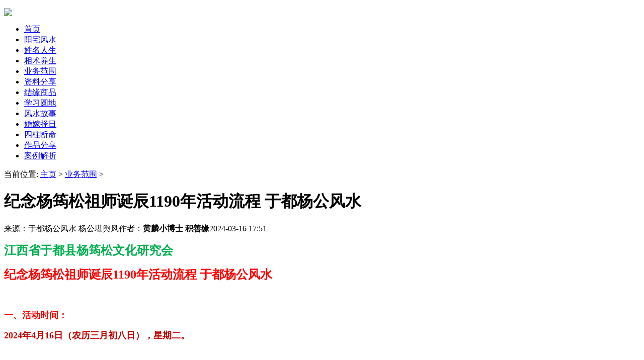

--- FILE ---
content_type: text/html
request_url: https://www.ygkyfs.com/a/yewufanwei/2024/0312/33715.html
body_size: 10255
content:
<!DOCTYPE html PUBLIC "-//W3C//DTD XHTML 1.0 Transitional//EN" "http://www.w3.org/TR/xhtml1/DTD/xhtml1-transitional.dtd">
<html xmlns="http://www.w3.org/1999/xhtml">
<head>
<meta http-equiv="Content-Type" content="text/html; charset=utf-8" />
<title>纪念杨筠松祖师诞辰1190年活动流程 于都杨公风水_于都杨公风水</title>
<meta name="keywords" content="关于纪念杨筠松祖师诞辰1190年活动流程 于都杨公" />
<meta name="description" content="江西省于都县杨筠松文化研究会 关于纪念杨筠松祖师诞辰1190年活动流程 一、活动时间： 2024年4月16日（农历三月初八日），星期二。 具体活动时间安排： 1、2024年3月12日开始在会员群" />
<link href="/templets/fengshui/css/css.css" rel="stylesheet" media="screen" type="text/css" />
<script type='text/javascript' src='/templets/fengshui/js/jquery.js?v=1'></script>
<link href="https://www.ydygfs.com/include/js/wxaudio/wxaudio.css" rel="stylesheet" type="text/css" />
<script type="text/javascript" src="https://www.ydygfs.com/include/js/wxaudio/wxaudio.js"></script>
</head>
<body>
<div class='head'>
   <dl class='m'>
     <dt class='logo'><img src='/templets/fengshui/img/logo.png'/></dt>
     <dd class='gdfs'></dd>
     <dd class='contact'></dd>
   </dl>
</div>
<div class='nav'>
    <div class='m'>
      <ul>
       <li><a href='/' >首页</a></li>
	   
       <li>
         <a href='/chuanchengzixun/'>阳宅风水</a>         
       </li>
	   
       <li>
         <a href='/a/meihuayuce/'>姓名人生</a>         
       </li>
	   
       <li>
         <a href='/a/minjianxiangfa/'>相术养生</a>         
       </li>
	   <li><a href='/a/yewufanwei/' class='cur'>业务范围</a></li>
       <li>
         <a href='/a/ziliaofenxiang/'>资料分享</a>         
       </li>
	   
       <li>
         <a href='/a/xuanxueshushu/'>结缘商品</a>         
       </li>
	   
       <li>
         <a href='/a/xuexiyuandi/'>学习圆地</a>         
       </li>
	   
       <li>
         <a href='/a/fengshuigushi/'>风水故事</a>         
       </li>
	   
       <li>
         <a href='/a/hunjiazeri/'>婚嫁择日</a>         
       </li>
	   
       <li>
         <a href='/fengshuishangpin/'>四柱断命</a>         
       </li>
	   
       <li>
         <a href='/shijianxuexi/'>作品分享</a>         
       </li>
	   
       <li>
         <a href='/fengshuianli/'>案例解折</a>         
       </li>
	     
      </ul>     
    </div>
</div>

<script>
   function headbrowserRedirect(){
     var sUserAgent= navigator.userAgent.toLowerCase();
     var bIsIpad= sUserAgent.match(/ipad/i) == "ipad";
     var bIsIphoneOs= sUserAgent.match(/iphone os/i) == "iphone os";
     var bIsMidp= sUserAgent.match(/midp/i) == "midp";
     var bIsUc7= sUserAgent.match(/rv:1.2.3.4/i) == "rv:1.2.3.4";
     var bIsUc= sUserAgent.match(/ucweb/i) == "ucweb";
     var bIsAndroid= sUserAgent.match(/android/i) == "android";
     var bIsCE= sUserAgent.match(/windows ce/i) == "windows ce";
     var bIsWM= sUserAgent.match(/windows mobile/i) == "windows mobile"; 
     if (bIsIphoneOs || bIsMidp || bIsUc7 || bIsUc || bIsCE || bIsWM || bIsIpad || bIsAndroid) 
     { 
          window.location.href='/wap.php?action=article&id=33715';
     }
   }

     headbrowserRedirect();

</script>
  
<div class='m_m place'>
  当前位置: <a href='https://www.ydygfs.com/'>主页</a> > <a href='/a/yewufanwei/'>业务范围</a> > 
</div>  

<div class='m_m' style='padding-top:0;'>
   <div class='m_l'>
      <div class='content'>
         <h1>纪念杨筠松祖师诞辰1190年活动流程 于都杨公风水</h1>
         <p class='arcinfo'><span>来源：于都杨公风水 杨公堪舆风</span><span>作者：<b>黄麟小博士 积善缘</b></span><span>2024-03-16 17:51</span></p>
         <div class='arcbody'>
             <div id='flashvideo'>
			 <p><strong><span style="font-size: 24px; color: rgb(0, 176, 80);">江西省于都县杨筠松文化研究会</span></strong></p><p><span style="font-size: 24px;"><strong><span style="color: rgb(255, 0, 0);">纪念杨筠松祖师诞辰1190年活动流程 于都杨公风水</span></strong></span></p><p><span style="font-size: 18px;">&nbsp;</span></p><p><strong><span style="font-size: 18px; color: rgb(255, 0, 0);">一、活动时间：</span></strong></p><p><strong><span style="font-size: 18px; color: rgb(192, 0, 0);">2024年4月16日（农历三月初八日），星期二。</span></strong></p><p><span style="font-size: 18px;"><br/></span></p><p><strong><span style="font-size: 18px; color: rgb(255, 0, 0);">二、具体活动时间安排：</span></strong></p><p><span style="font-size: 18px; color: rgb(192, 0, 0);">1、2024年3月12日<span style="color: rgb(192, 0, 0); font-size: 18px; white-space: normal;">开始</span>——<span style="color: rgb(192, 0, 0); font-size: 18px; white-space: normal;">4月10日止，</span>在会员群中报名。</span></p><p><span style="font-size: 18px;">&nbsp; &nbsp; &nbsp;备注：需要住宿的人统一安排在就近联系点，费用自理。</span></p><p><span style="font-size: 18px; color: rgb(192, 0, 0);"><br/></span></p><p><span style="font-size: 18px; color: rgb(192, 0, 0);">2、2024年4月16日（农历三月初八日，星期二）</span></p><p><span style="font-size: 18px;">&nbsp; &nbsp; &nbsp;早上08：00全体会员在于都行街（一品楼）集中坐车。</span></p><p><span style="font-size: 18px;">&nbsp; &nbsp; &nbsp;早上08：30前往于都新陂乡象寨杨公殿参加纪念活动（没有赶上车的同志自己另想办法前往）。</span></p><p><span style="font-size: 18px;">&nbsp; &nbsp; &nbsp;上午10：30纪念活动开始，午餐在象寨用餐。</span></p><p><span style="font-size: 18px; color: rgb(192, 0, 0);"><br/></span></p><p><span style="font-size: 18px; color: rgb(192, 0, 0);">3、下午安排：</span></p><p><span style="font-size: 18px;">&nbsp; &nbsp; （1）召开本会年会，发放本次活动纪念品。</span></p><p><span style="font-size: 18px;">&nbsp; &nbsp; （2）参观考查新陂丁氏开基祖祖墓和祠堂。</span></p><p><span style="font-size: 18px; color: rgb(192, 0, 0);"><br/></span></p><p><span style="font-size: 18px; color: rgb(192, 0, 0);">4、各会员下午考查后回于都交流并共进晚餐。</span></p><p><span style="font-size: 18px; color: rgb(192, 0, 0);"><br/></span></p><p><span style="font-size: 18px; color: rgb(192, 0, 0);">5、晚餐后由段青山同志进行关于日理主题讲座。</span></p><p><br/></p><p><strong><span style="font-size: 18px; color: rgb(255, 0, 0);">二、要求</span></strong></p><p><span style="font-size: 18px;">活动期间参会人员来自四面八方，时间又集中，做好活动的准备工作，任务重、责任大。</span></p><p><span style="font-size: 18px;">为确保活动做到组织有序、保障充分、环境整洁、确保安全、来宾满意的总体要求。</span></p><p><span style="font-size: 18px;">请各参加会员按时到位。</span></p><p></p><p><br/></p><p style="margin-top:5px;margin-right:0;margin-bottom:5px;margin-left:0;text-indent:0"><strong><span style="font-family: 长城勘亭流繁;color: rgb(255, 0, 0);letter-spacing: 0;font-size: 29px"><span style="font-family:长城勘亭流繁">赣南</span></span></strong><strong><span style="font-family: 长城勘亭流繁;color: rgb(255, 0, 0);letter-spacing: 0;font-size: 29px"><span style="font-family:长城勘亭流繁">杨公风水推荐藏书</span></span></strong></p><p style="text-autospace:ideograph-numeric;line-height:20px"><a href="https://www.ydygfs.com/a/yewufanwei/2023/1025/31856.html?1698245648"><strong><span style="text-decoration:underline;"><span style="font-family: 长城勘亭流繁;color: rgb(0, 0, 255);letter-spacing: 0;font-size: 16px"><span style="font-family:长城勘亭流繁">江西</span></span></span></strong><strong><span style="text-decoration:underline;"><span style="font-family: 长城勘亭流繁;color: rgb(0, 0, 255);letter-spacing: 0;font-size: 16px"><span style="font-family:长城勘亭流繁">赣南</span></span></span></strong><strong><span style="text-decoration:underline;"><span style="font-family: 长城勘亭流繁;color: rgb(0, 0, 255);letter-spacing: 0;font-size: 16px"><span style="font-family:长城勘亭流繁">于都堪舆文化藏书馆书籍明细表</span></span></span></strong></a><strong></strong></p><p><a href="https://www.ydygfs.com/a/xuanxueshushu/2024/0308/33628.html"><span style="text-decoration:underline;"><span style="color: rgb(0, 0, 255);font-size: 16px"><span style="font-family:华康勘亭流W9(P)">江西赣南于都杨公风水文化书籍明细表</span></span></span></a></p><p style="margin-top:5px;margin-right:0;margin-bottom:5px;margin-left:0;text-indent:0;text-autospace:ideograph-numeric;line-height:16px"><strong><span style="font-family: 长城勘亭流繁;color: rgb(255, 0, 0);letter-spacing: 0;font-size: 16px"><span style="font-family:长城勘亭流繁">#</span></span></strong><strong><span style="font-family: 长城勘亭流繁;color: rgb(255, 0, 0);letter-spacing: 0;font-size: 16px"><span style="font-family:长城勘亭流繁">杨公堪舆风水</span></span></strong><strong><span style="font-family: 长城勘亭流繁;color: rgb(255, 0, 0);letter-spacing: 0;font-size: 16px">&nbsp;</span></strong><a href="http://www.ygkyfs.com/"><strong><span style="text-decoration:underline;"><span style="font-family: 长城勘亭流繁;color: rgb(255, 0, 0);letter-spacing: 0;font-size: 16px"><span style="font-family:长城勘亭流繁">www.ygkyfs.com</span></span></span></strong></a><strong><span style="font-family: 长城勘亭流繁;color: rgb(255, 0, 0);letter-spacing: 0;font-size: 16px"><span style="font-family:长城勘亭流繁">&nbsp;&nbsp;&nbsp;</span></span></strong><strong></strong></p><p style="margin-top:5px;margin-right:0;margin-bottom:5px;margin-left:0;text-indent:0;text-autospace:ideograph-numeric;line-height:16px"><strong><span style="font-family: 长城勘亭流繁;color: rgb(255, 0, 0);letter-spacing: 0;font-size: 16px"><span style="font-family:长城勘亭流繁">#</span></span></strong><strong><span style="font-family: 长城勘亭流繁;color: rgb(255, 0, 0);letter-spacing: 0;font-size: 16px"><span style="font-family:长城勘亭流繁">于都杨公</span></span></strong><strong><span style="font-family: 长城勘亭流繁;color: rgb(255, 0, 0);letter-spacing: 0;font-size: 16px"><span style="font-family:长城勘亭流繁">风水</span></span></strong><strong><span style="font-family: 长城勘亭流繁;color: rgb(255, 0, 0);letter-spacing: 0;font-size: 16px">&nbsp;</span></strong><a href="http://www.ydygfs.com/"><strong><span style="text-decoration:underline;"><span style="font-family: 长城勘亭流繁;color: rgb(255, 0, 0);letter-spacing: 0;font-size: 16px"><span style="font-family:长城勘亭流繁">www.ydygfs.com</span></span></span></strong></a><strong><span style="font-family: 长城勘亭流繁;color: rgb(255, 0, 0);letter-spacing: 0;font-size: 16px"><span style="font-family:长城勘亭流繁">&nbsp;</span></span></strong><strong></strong></p><p style="margin-top:5px;margin-right:0;margin-bottom:5px;margin-left:0;text-indent:0;text-autospace:ideograph-numeric;line-height:16px"><strong><span style="font-family: 长城勘亭流繁;color: rgb(255, 0, 0);letter-spacing: 0;font-size: 16px"><span style="font-family:长城勘亭流繁"><br/></span></span></strong></p><p style="text-autospace:ideograph-numeric;line-height:16px"><strong><span style=";font-family:长城勘亭流繁;font-size:16px"><span style="font-family:长城勘亭流繁">电</span></span><span style=";font-family:长城勘亭流繁;font-size:16px">&nbsp;</span><span style=";font-family:长城勘亭流繁;font-size:16px"><span style="font-family:长城勘亭流繁">话</span></span><span style=";font-family:长城勘亭流繁;font-size:16px"><span style="font-family:长城勘亭流繁">：</span></span><span style=";font-family:长城勘亭流繁;font-size:16px">&nbsp;</span><span style=";font-family:长城勘亭流繁;font-size:16px"><span style="font-family:长城勘亭流繁">15579467658</span></span><span style=";font-family:长城勘亭流繁;font-size:16px">&nbsp;&nbsp;</span><span style=";font-family:长城勘亭流繁;font-size:16px"><span style="font-family:长城勘亭流繁">15279708575 </span></span></strong></p><p style="text-autospace:ideograph-numeric;line-height:16px"><strong><span style=";font-family:长城勘亭流繁;font-size:16px"><span style="font-family:长城勘亭流繁">Q</span></span><span style=";font-family:长城勘亭流繁;font-size:16px">&nbsp;&nbsp;</span><span style=";font-family:长城勘亭流繁;font-size:16px"><span style="font-family:长城勘亭流繁">Q</span></span><span style=";font-family:长城勘亭流繁;font-size:16px"><span style="font-family:长城勘亭流繁">：&nbsp;</span></span><span style=";font-family:长城勘亭流繁;font-size:16px">&nbsp;</span><span style=";font-family:长城勘亭流繁;font-size:16px"><span style="font-family:长城勘亭流繁">2294300980</span></span><span style=";font-family:长城勘亭流繁;font-size:16px">&nbsp;&nbsp;&nbsp;<span style="font-family:长城勘亭流繁">1308770460</span></span></strong></p><p><br/></p><p><img src="/uploads/allimg/20240312/1710237614313744.png" _src="/uploads/allimg/20240312/1710237614313744.png" title="1710237614313744.png" width="451" height="453"/></p><p><img src="https://www.ydygfs.com/uploads/allimg/20240312/1710237617436310.png" _src="/uploads/allimg/20240312/1710237617436310.png" title="1710237617436310.png" width="451" height="304"/></p><p><img src="/uploads/allimg/20240312/1710237614469122.png" _src="/uploads/allimg/20240312/1710237614469122.png" title="1710237614469122.png" width="448" height="318"/></p><p><img src="/uploads/allimg/20240312/1710237614443867.png" _src="/uploads/allimg/20240312/1710237614443867.png" title="1710237614443867.png" width="447" height="326"/></p><p><img src="https://www.ydygfs.com/uploads/allimg/20240312/1710237617748501.png" _src="/uploads/allimg/20240312/1710237617748501.png" title="1710237617748501.png" width="453" height="333"/></p><p><img src="/uploads/allimg/20240312/1710237616789924.png" _src="/uploads/allimg/20240312/1710237616789924.png" title="1710237616789924.png" width="448" height="511"/></p><p><img src="/uploads/allimg/20240312/1710237616552427.png" _src="/uploads/allimg/20240312/1710237616552427.png" title="1710237616552427.png" width="446" height="518"/></p><p><img src="/uploads/allimg/20240312/1710237616600106.png" _src="/uploads/allimg/20240312/1710237616600106.png" title="1710237616600106.png" width="446" height="346"/></p><p><img src="https://www.ydygfs.com/uploads/allimg/20240312/1710237616405252.png" _src="/uploads/allimg/20240312/1710237616405252.png" title="1710237616405252.png" width="451" height="484"/></p><p><img src="/uploads/allimg/20240312/1710237616319336.png" _src="/uploads/allimg/20240312/1710237616319336.png" title="1710237616319336.png" width="450" height="298"/></p><p><img src="/uploads/allimg/20240312/1710237616803122.png" _src="/uploads/allimg/20240312/1710237616803122.png" title="1710237616803122.png" width="448" height="327"/></p><p><img src="/uploads/allimg/20240312/1710237617798799.png" _src="/uploads/allimg/20240312/1710237617798799.png" title="1710237617798799.png" width="449" height="324"/></p><p><img src="/uploads/allimg/20240312/1710237871940639.png" title="1710237871940639.png" _src="/uploads/allimg/20240312/1710237871940639.png" alt="陈蔚明03.png" width="449" height="395"/></p><p><br/></p>
			 <div class="pct" id="dedemao-hide" style="padding-bottom:1em;">

</div>
<script type="text/javascript">window.jQuery || document.write("<script src='https://code.jquery.com/jquery-3.0.0.min.js'>"+"<"+"/script>");</script>
<script type="text/javascript">window.layer || document.write("<script src='https://www.layui.site/res/layui/release/layer/dist/layer.js-v=351-1.js'>"+"<"+"/script>");</script>
<script>
    $(function () {
        var url='/plus/hidden.php';
        var aid = '33715';
        var html = '';
        $.getJSON(url, {aid: aid}, function (data) {
            switch (data.code){
                case 0:
                    html = '      <div class="showhide" style="word-wrap: break-word; overflow: hidden; border: 1px dashed rgb(255, 154, 154); margin: 8px 0px; padding: 10px; zoom: 1; color: rgb(68, 68, 68); font-family: Tahoma, Helvetica, SimSun, sans-serif; font-size: 14px; line-height: 21px;">\n' +
                        '       <h4 style="word-wrap: break-word; margin: 0px 0px 10px; padding: 0px; font-size: 12px; color: rgb(255, 102, 102); text-align: center;">\n' +
                        '        隐藏内容</h4>\n' +
                        '       ' + data.data + '\n' +
                        '      </div>';
                    break;
                case 1:
                    break;
                case 2:
                    var tips = '提示: 该内容为付费隐藏内容，需要支付 <b>￥[money]元</b> 才能浏览。';
                    //if(tips=='') tips = '提示: 该内容为付费隐藏内容，需要支付 <b>￥[money]元</b> 才能浏览。';
					if(tips=='') tips = '提示: 以下内容为付费观看内容';
                    var hidden_orderno = '1';
                    if(hidden_orderno=='') hidden_orderno=='1';
                    var money = data.data;
                    tips = tips.replace(/\[money\]/i, money);
                    var orderhtml = '';
                    if(hidden_orderno=='1'){
                        orderhtml = '<a href="javascript:;" id="hidden-order">输入订单号查看</a>';
                    }
                    html = '<div class="pcb" style="clear:left;margin-right:0px;">\n' +
                        '        <div class="locked" style="overflow:hidden;margin:10px 0px;padding:8px 8px 8px 24px;border:1px dashed #FF9A9A;background-image:url(/plus/dedemao-hidden/locked.gif);background-position:6px 50%;background-size:initial;background-repeat:no-repeat;background-attachment:initial;background-origin:initial;background-clip:initial;zoom:1;">\n' +
                        '            <span style="word-wrap:break-word;color:#666666;">'+tips+orderhtml+'</span>\n' +
                        '        </div>\n' +
                        '    </div><a href="javascript:;" id="hidden-buy" class="y viewpay" title="购买" style="display: block;width: 110px;height: 40px;margin: 10px auto 0;font-size: 18px;line-height: 40px;text-align: center;vertical-align: middle;color: #fff;border-radius: 5px;background: #fa9d3b;text-decoration: none;">￥'+money+'购买</a>';
                    break;
                case 3:
                    var data = data.data;
                    html = '<div class="pcb" style="clear:left;margin-right:0px;">\n' +
                        '        <div class="locked" style="overflow:hidden;margin:10px 0px;padding:8px 8px 8px 24px;border:1px dashed #FF9A9A;background-image:url(/plus/dedemao-hidden/locked.gif);background-position:6px 50%;background-size:initial;background-repeat:no-repeat;background-attachment:initial;background-origin:initial;background-clip:initial;zoom:1;">\n' +
                        '            提示:&nbsp;<span style="word-wrap:break-word;color:#666666;">该内容为隐藏内容，需要 <b>'+data.needrank+'</b> 才浏览。 <a href="/member/login.php" class="y viewpay" title="登录" style="word-wrap:break-word;color:#336699;text-decoration-line:underline;float:right;overflow:hidden;margin:0px 6px;padding:1px 0px 1px 24px; background: url(/plus/dedemao-hidden/user_link.gif) no-repeat 6px 60%;font-weight:700;zoom:1;">登录</a></span>\n' +
                        '        </div>\n' +
                        '    </div>';
                    break;
                case 4:
                    var data = data.data;
                    html = '<div class="pcb" style="clear:left;margin-right:0px;">\n' +
                        '        <div class="locked" style="overflow:hidden;margin:10px 0px;padding:8px 8px 8px 24px;border:1px dashed #FF9A9A;background-image:url(/plus/dedemao-hidden/locked.gif);background-position:6px 50%;background-size:initial;background-repeat:no-repeat;background-attachment:initial;background-origin:initial;background-clip:initial;zoom:1;">\n' +
                        '            提示:&nbsp;<span style="word-wrap:break-word;color:#666666;">该内容为隐藏内容，需要 <b>'+data.needrank+'</b> 才浏览。 您当前是：<b>'+data.userrank+'</b><a href="/member/buy.php" class="y viewpay" title="升级会员" style="word-wrap:break-word;color:#336699;text-decoration-line:underline;float:right;overflow:hidden;margin:0px 6px;padding:1px 0px 1px 24px; background: url(/plus/dedemao-hidden/vip.png) no-repeat 6px 60%;font-weight:700;zoom:1;">升级会员</a></span>\n' +
                        '        </div>\n' +
                        '    </div>';
                    break;
            }

            $("#dedemao-hide").html(html);
        });
    });
    $(document).on('click','#hidden-buy',function(){
		if(isWeiXin() || isMobile()){
			top.location.href='/plus/hidden.php?action=buy&aid=33715';
		}else{
			layer.open({
				type: 2,
				title: '扫码支付',
				shadeClose: true,
				shade: [0.3, '#000'],
				maxmin: false, //开启最大化最小化按钮
				area: ['500px', '550px'],
				content: '/plus/hidden.php?action=buy&aid=33715'
			});			
		}

    });
    $(document).on('click','#hidden-order',function(){
        layer.prompt({title: '输入订单号，并确认', formType: 3}, function(orderno, index){
            layer.close(index);
            var url='/plus/hidden.php';
            var aid = '33715';
            $.getJSON(url, {aid: aid,code:orderno}, function (data) {
                if (data.code == 0) {
                    parent.location.reload();
                }else{
                    layer.msg('订单号输入错误！', {icon: 5,shade:[0.3, '#000']});
                }
            });
        });
    });
	
	function isWeiXin(){
	  var ua = window.navigator.userAgent.toLowerCase();
	  if(ua.match(/MicroMessenger/i) == 'micromessenger'){
	  return true;
	  }else{
	  return false;
	  }
	}

	function isMobile(){
		if (/AppleWebKit.*Mobile/i.test(navigator.userAgent) || (/MIDP|SymbianOS|NOKIA|SAMSUNG|LG|NEC|TCL|Alcatel|BIRD|DBTEL|Dopod|PHILIPS|HAIER|LENOVO|MOT-|Nokia|SonyEricsson|SIE-|Amoi|ZTE/.test(navigator.userAgent))) {
			if (window.location.href.indexOf("?mobile") < 0) {
				if (/Android|Windows Phone|webOS|iPhone|iPod|BlackBerry|iPad/i.test(navigator.userAgent)) {
					return true;
				}
			}
		}
		return false;
	}

    var a = $.noConflict(true);
    //其它库的代码
    window.$ = window.jQuery = a;
</script>
			 <script>
 if (is_weixin()){document.write('<div style="width:100%;text-align:center;font-size:18px;color:#666;line-height:36px;clear:both">熬夜更新 随缘打赏</div><a href="/plus/reward.php" style="display: block;width: 110px;height: 40px;margin:10px auto;font-size: 18px;line-height: 40px;text-align: center;vertical-align: middle;color: #fff;border-radius: 5px;background:#D75847;">打赏</a>');
}else if(/AppleWebKit.*Mobile/i.test(navigator.userAgent) || (/MIDP|SymbianOS|NOKIA|SAMSUNG|LG|NEC|TCL|Alcatel|BIRD|DBTEL|Dopod|PHILIPS|HAIER|LENOVO|MOT-|Nokia|SonyEricsson|SIE-|Amoi|ZTE/.test(navigator.userAgent))){
      if(window.location.href.indexOf("?mobile")<0){try{
      if(/Android|Windows Phone|webOS|iPhone|iPod|BlackBerry/i.test(navigator.userAgent)){
document.write('<div style="width:100%;text-align:center;font-size:18px;color:#666;line-height:36px;clear:both">熬夜更新 随缘打赏</div><a href="/plus/reward.php" style="display: block;width: 110px;height: 40px;margin:10px auto;font-size: 18px;line-height: 40px;text-align: center;vertical-align: middle;color: #fff;border-radius: 5px;background:#D75847;">打赏</a>');}else if(/iPad/i.test(navigator.userAgent)){}else{}}catch(e){}}}else{document.write('<style>.dedemao_pop .dedemao_content{position:relative;background:#fff;border-radius:3px;border:1px solid #ccc;box-shadow:0 4px 20px 1px rgba(0,0,0,0.2)}.dedemao_pop .dedemao_content p{width: 100%;text-align: center;font-size: 18px;color: #666;line-height: 36px;}.layer_personcard{position:relative;width:300px;z-index:1;margin: 15px 0;}.dedemao_pop .dedemao_arrow .W_arrow_bor_b{bottom:-14px;left:50%;line-height:14px;margin-left:-7px}.dedemao_pop .dedemao_arrow .W_arrow_bor{position:absolute;overflow:hidden;display:block}.dedemao .W_arrow_bor_b .S_line3{border-color:#ccc transparent transparent transparent}.W_arrow_bor i,.W_arrow_bor em{display:inline-block;width:0;height:0;border-width:7px;border-style:solid;overflow:hidden;font-size:0;line-height:0;vertical-align:top}.W_arrow_bor_b em{margin:-1px 0 0 -14px}.dedemao{width:300px;margin: 0 auto;position: absolute;bottom: 50px;left: 50%;margin-left:-150px;display:none;z-index:9999999999;}.dedemao .W_arrow_bor_b .S_bg2_br{border-color:#fff transparent transparent transparent}.shangq{width:100%;text-align:center;font-size:18px;color:#666;line-height:36px;clear:both}.shangul {position:relative;text-align:center;/*display:none*/clear:both}.shangul  img{max-width:299px;width:98%}.shangbtn:hover,.shangbtn{display: block;width: 110px;height: 40px;margin:10px auto 0;font-size: 18px;line-height: 40px;text-align: center;vertical-align: middle;color:#fff;border-radius: 5px;background:#D75847;text-decoration:none} .shangbtn:hover{box-shadow:1px 1px 2px #ccc}</style><div class="shangq">熬夜更新 随缘打赏</div><div class="shangul"><div class="dedemao dedemao_pop" id="popw_0" style="display: none;"><div class="dedemao_content"><div class="layer_personcard"><img src="/uploads/allimg/210629/1-210629211958.jpg"></div><div class="dedemao_arrow"><span class="W_arrow_bor W_arrow_bor_b"><i class="S_line3"></i><em class="S_bg2_br"></em></span></div></div></div><a class="shangbtn" href="javascript:;" onmouseover="showpopw(0)" onmouseout="hidepopw(0)">打赏</a></div><script>function showpopw(id){ document.getElementById("popw_"+id).style.display = \'block\';}function hidepopw(id){ document.getElementById("popw_"+id).style.display = \'none\';}<\/script>');
}
function is_weixin(){
      var ua = navigator.userAgent.toLowerCase();
      if(ua.match(/MicroMessenger/i)=="micromessenger") {
            return true;
      } else {
            return false;
      }
}
</script>
				<p style="text-align:center;"><img alt="" src="/templets/fengshui/img/footer01.png" style="width: 100%; height: auto;"></p><br/>
			 </div>

             <div id='html5video' style='width:324px;margin:0 auto;display:none;'>
               <iframe height="200" width="324" src="" frameborder=0 allowfullscreen></iframe></div>
         		</div>
         <div class='prevnext'>
             <p>
				<a href=" /a/yewufanwei/ "> 业务范围 </a>
			 </p>
             <p>上一篇：<a href='/a/yewufanwei/2024/0309/33647.html'>《命不空算》，古人就说得更明确了  于都杨公风</a>  </p>
             <p>下一篇：<a href='/a/yewufanwei/2024/0314/33755.html'>地理点穴法则  于都杨公风水</a>  </p>
         </div>
         <div class='otherarc'>
              <h3>您还可以浏览</h3>              
              <ul>
				
                
                <div class='c_b'></div>
              </ul>
         </div>
      </div>
   </div>
      <div class='m_r'>
       <h2 class="listrh mt10">栏目导航</h2>
       <div class="column_nav rightbox">
	    
			<li><a href="/chuanchengzixun/" target="_blank">阳宅风水</a></li>
		
			<li><a href="/zushimingzhu/" target="_blank">阴宅风水</a></li>
		
			<li><a href="/a/zhuyunshangpin/" target="_blank">化解助运</a></li>
		
			<li><a href="/fengshuianli/" target="_blank">案例解折</a></li>
		
			<li><a href="/shijianxuexi/" target="_blank">作品分享</a></li>
		
			<li><a href="/fengshuishangpin/" target="_blank">四柱断命</a></li>
		
			<li><a href="/a/hunjiazeri/" target="_blank">婚嫁择日</a></li>
		
			<li><a href="/a/fengshuigushi/" target="_blank">风水故事</a></li>
		
			<li><a href="/a/xuexiyuandi/" target="_blank">学习圆地</a></li>
		
			<li><a href="/a/xuanxueshushu/" target="_blank">结缘商品</a></li>
		  
       </div>
	  
	  
       <h2 class="listrh mt10">热门推荐</h2>
       <div class="txtlist rightbox">
            <ul>
				<li><a href="/a/yewufanwei/2019/0216/4950.html"><strong>江西省于都县杨筠松文化研究会会</strong></a><span>08-27</span></li>
<li><a href="/a/yewufanwei/2019/1016/8691.html">江西省于都县杨筠松文化研究会 </a><span>01-17</span></li>
<li><a href="/a/yewufanwei/2021/0304/16573.html"><strong>风水师不外传的秘诀，用笔抄下来</strong></a><span>03-04</span></li>
<li><a href="/a/yewufanwei/2022/0621/27526.html"><strong>当下堪舆界面临的九大问题</strong></a><span>06-21</span></li>
<li><a href="/a/yewufanwei/2019/0213/4913.html"><strong>江西省于都县杨筠松文化研究会章</strong></a><span>12-24</span></li>
<li><a href="/a/yewufanwei/2020/1114/14913.html"><strong>被质疑了三千年的封建迷信，如今</strong></a><span>11-14</span></li>
<li><a href="/a/yewufanwei/2019/0729/7777.html">浅谈《卦不空断 命不空算》</a><span>07-29</span></li>
<li><a href="/a/yewufanwei/2019/0113/4540.html"><strong>流传已久的风水堪舆行规，大家再</strong></a><span>08-07</span></li>
<li><a href="/a/yewufanwei/2019/0128/4753.html">难道帮助人不收谢意不是善吗？</a><span>12-24</span></li>
<li><a href="/a/yewufanwei/2018/0514/1356.html">阴阳宅知识十不传</a><span>05-14</span></li>
<li><a href="/a/yewufanwei/2021/0110/15770.html">风水师终极改运之论！</a><span>01-10</span></li>
<li><a href="/a/yewufanwei/2018/1002/2644.html"><strong>看风水给费与不给费的区别！</strong></a><span>10-28</span></li>
<li><a href="/a/yewufanwei/2021/0110/15769.html"><strong>为什么风水容易被人称为迷信？</strong></a><span>01-10</span></li>
<li><a href="/a/yewufanwei/2019/0508/6334.html">想学杨筠松（杨公）风水  先学好入</a><span>05-08</span></li>
<li><a href="/a/yewufanwei/2020/0809/13618.html">风水师自身德行与十大行规</a><span>08-09</span></li>
<li><a href="/a/yewufanwei/2021/0416/17630.html"><strong>“杀师时，杀师地” 如何化解？</strong></a><span>05-24</span></li>
<li><a href="/a/yewufanwei/2019/0523/6815.html">教你学习杨筠松（杨公）风水方法</a><span>05-23</span></li>
<li><a href="/a/yewufanwei/2022/0628/27613.html"><strong>作为风水师要牢记的煞师日时和煞</strong></a><span>10-31</span></li>
<li><a href="/a/yewufanwei/2019/0120/4669.html">算命占卜堪舆先生为什么要收费</a><span>09-06</span></li>
<li><a href="/a/yewufanwei/2020/1111/14859.html"><strong>哭夜狼 小孩子叫百日 小孩子叫夜</strong></a><span>04-08</span></li>

			</ul>
       </div>
       
       <h2 class='listrh mt10'>预测须知</h2>
       <div class='righttxt rightbox'>
           　　      黄麟堪舆风水善用梅花易术及六爻预测术为求测者进行预测，有时候不用起卦，只看外应就能即问即答，铁口直断，而且精准无比。但由于预测师也是人而不是神，时有出错，在所难免，所以，预测结果仅供参考。如需预测，务请了解以下几点，以期心诚则灵之效。<br />
1、不诚不占 没有强烈的意念和诚恳的态度，占卦是不灵验的。<br />
2、可以自己摇卦，也可在电话中让卦师摇卦。如自己摇卦，须遵循卦师的指导。<br />
3、不要随便改变自己的意念。比如，在路上想着让卦师预测某事，而到了卦师处，又改变主意，让卦师测另一件事。而最先摇出的卦往往是对应最先想到的事情。<br />
      在某些情况下，往往不用摇卦，卦师根据外应（即周边情形之变化）也可以预测。预测案例中就有不少外应预测之实例。
　　
       </div>
	   
       <h2 class='listrh mt10'>温馨提示</h2>
       <div class='righttxt rightbox'>
           　　     本站所列风水案例中，即便浏览者认为自己的房间或办公室等格局及布置与某些案例相近似，甚至是一模一样，但也千万不要盲目模仿！<br />
因行业惯例及学术机密等原因，案例中未能明示某些重要条件，比如方向等。所以案例中的调整方法只是针对特定的个案有效，并不具有普遍适用性，请阅者谅解。
　　
       </div>
	   
	   
       <h2 class='listrh'>在线报名</h2>
       <div class='bmbd rightbox'>
        <form action="/plus/diy.php" enctype="multipart/form-data" method="post">
         <input type="hidden" name="action" value="post" />
         <input type="hidden" name="diyid" value="1" />
         <input type="hidden" name="do" value="2" /> 
        <dl><dt>姓名</dt><dd><input type='text' value='' name='realname'/></dd></dl>
        <dl><dt>Q Q</dt><dd><input type='text' value='' name='qq'/></dd></dl>
        <dl><dt>手机</dt><dd><input type='text' value='' name='mobile'/></dd></dl>
        <dl><dt>地址</dt><dd><input type='text' value='' name='address'/></dd></dl>
        <dl><dt>留言</dt><dd><input type='text' value='' name='content'/></dd></dl>
        <dl><dt> </dt><dd><input type='submit' value='提交'/></dd><div class='c_b'></div></dl>
        <input type="hidden" name="dede_fields" value="realname,text;qq,text;mobile,text;address,text;content,text" />
        <input type="hidden" name="dede_fieldshash" value="d6dfb264f55393a95db31c202cc084d8" />
        </form>
       </div>
   </div>
   <div class='c_b'></div>
</div>

<div class='m_m'></div>

<div class='foot'>
  <div class='footbg'>
     <dl class='m'>
          <dt ></dt>
          <dd>
            <p>本站关键词：阳宅 阴宅 坟墓 择日 择婚 关煞</p>
            <p style=display:none;>地址：黄麟堪舆风水 （黄麟中心卫生院食堂对面）  </p>
<p>于都杨公风水 黄麟小博士 版权所有</p>
<p>All Rights Reserved Copyright </p>
<p>官方网址: www.ydygfs.com</p>
			<p>
			<script type="text/javascript" src="/plus/stat.php"></script><a href="https://www.ydygfs.com/sitemap.xml">站点地图</a>
			</p>
			<div class='footewm'>
				 <img src="/templets/fengshui/img/ewm.jpg"> 
				 <p>手机扫描二维码<br>与大师直接交流</p>
			</div>
          </dd>
          <div class='c_b'></div>
     </dl>
  </div>
</div>

<!--[if IE 6]>
<script src="/skin/js/DD_belatedPNG_0.0.8a.js" mce_src="/skin/js/DD_belatedPNG_0.0.8a.js"></script>
<script type="text/javascript">
   /* EXAMPLE */
   DD_belatedPNG.fix('*');

   /* string argument can be any CSS selector */
   /* .png_bg example is unnecessary */
   /* change it to what suits you! */
</script>
<![endif]-->

</body>
</html>


--- FILE ---
content_type: text/html; charset=UTF-8
request_url: https://www.ygkyfs.com/plus/stat.php
body_size: -15
content:
document.writeln('网站总访客：7900人')